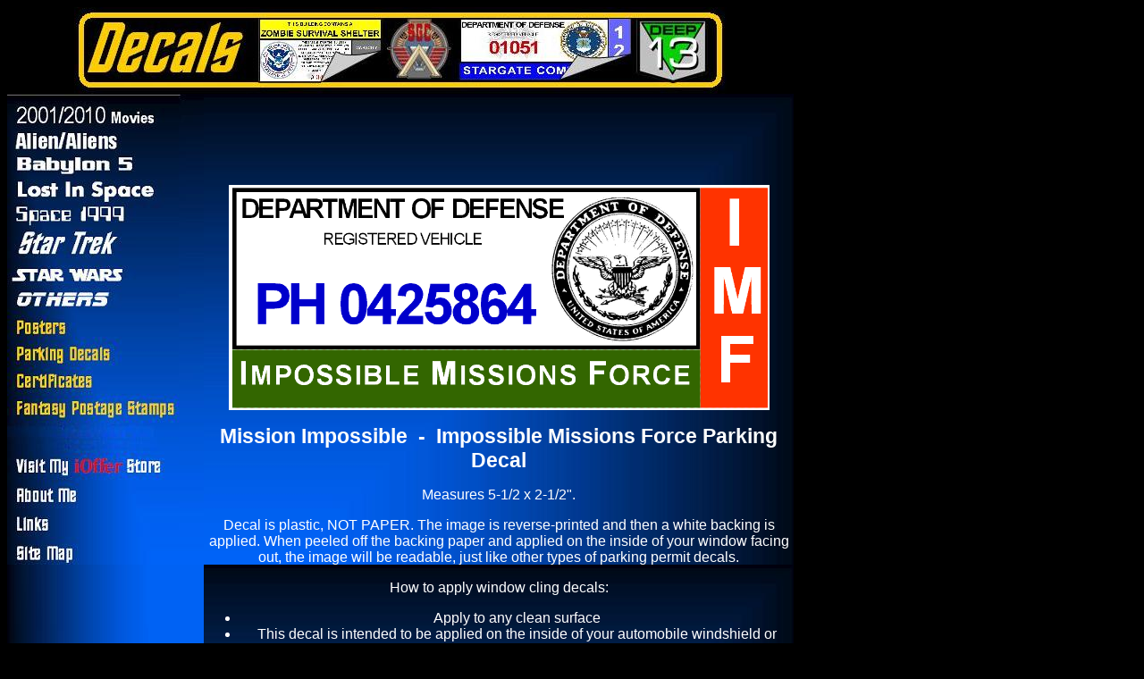

--- FILE ---
content_type: text/html
request_url: http://www.starbase79.com/DecalIMF.html
body_size: 5924
content:
<!DOCTYPE HTML PUBLIC "-//W3C//DTD HTML 4.01 Transitional//EN">
<html>
<head>
  <meta http-equiv="Content-Language" content="en-us">
  <meta name="GENERATOR" content="Microsoft FrontPage 5.0">
  <meta name="ProgId" content="FrontPage.Editor.Document">
  <meta http-equiv="Content-Type"
 content="text/html; charset=windows-1252">
  <title>Starbase 79 Home Page</title>
</head>
<body style="background-color: rgb(0, 0, 0);">
<div align="left">
<div style="text-align: center;"></div>
<table style="border-collapse: collapse;" bgcolor="#000000" border="0"
 bordercolor="#111111" cellpadding="0" cellspacing="0" width="880">
  <tbody>
    <tr>
      <td style="text-align: center;" width="100%"> <img
 style="height: 97px; width: 730px;" alt="Decal Header"
 src="Images/DecalHeader.JPG"><br>
      </td>
    </tr>
    <tr>
      <td width="100%">
      <div align="left">
      <table style="border-collapse: collapse; width: 100%;" border="0"
 bordercolor="#111111" cellpadding="0" cellspacing="0">
        <tbody>
          <tr>
            <td style="width: 220px; vertical-align: top;"> <map
 name="FPMap0">
            <area href="http://stores.ebay.com/store=59459396"
 shape="rect" coords="2, 366, 218, 397">
            <area href="http://www.ioffer.com/selling/starbase79"
 shape="rect" coords="2, 398, 218, 431">
            <area href="2001.htm" shape="rect" coords="2, 2, 218, 36">
            <area href="alien.htm" shape="rect" coords="2, 37, 218, 65">
            <area href="babylon.htm" shape="rect"
 coords="2, 66, 218, 90">
            <area href="lost.htm" shape="rect" coords="2, 91, 218, 120">
            <area href="space.htm" shape="rect"
 coords="2, 121, 218, 150">
            <area href="trek.htm" shape="rect" coords="2, 151, 218, 184">
            <area href="wars.htm" shape="rect" coords="2, 185, 218, 215">
            <area href="others.htm" shape="rect"
 coords="2, 216, 218, 244">
            <area href="posters.html" shape="rect"
 coords="2, 245, 218, 275">
            <area href="decals.html" shape="rect"
 coords="2, 276, 218, 304">
            <area href="cert.html" shape="rect"
 coords="2, 305, 218, 335">
            <area href="stamps.html" shape="rect"
 coords="2, 336, 218, 365">
            <area href="about.htm" shape="rect"
 coords="2, 432, 218, 465">
            <area href="links.htm" shape="rect"
 coords="2, 466, 218, 496">
            <area href="site.htm" shape="rect" coords="2, 497, 218, 526">
            </map>
            <img src="images/H2new.JPG" usemap="#FPMap0" border="0"
 height="527" width="220"> <br>
            <img style="width: 220px; height: 333px;" alt=""
 src="Images/H2filler.JPG"><br>
            </td>
            <td style="width: 661px; text-align: center;"
 background="images/background.JPG">
            <table style="border-collapse: collapse;" align="center"
 border="0" cellpadding="0" cellspacing="0" width="100%">
              <tbody>
                <tr>
                </tr>
              </tbody>
            </table>
            <p><img style="width: 605px; height: 252px;"
 alt="Impossible Missions Force" src="Images/imf.GIF"><br>
            </p>
            <span
 style="color: rgb(255, 255, 255); font-family: Arial; font-weight: bold;"></span><span
 style="color: rgb(255, 255, 255); font-family: Arial;"><span
 style="font-weight: bold;"></span><span style="font-weight: bold;"></span></span>
            <p
 style="font-family: Arial; color: rgb(255, 255, 255); text-align: center; font-weight: bold;"><big><big>Mission
Impossible &nbsp;- &nbsp;Impossible Missions Force Parking Decal</big></big></p>
            <p
 style="font-family: Arial; color: rgb(255, 255, 255); text-align: center;">Measures
5-1/2 x 2-1/2".</p>
            <p
 style="font-family: Arial; color: rgb(255, 255, 255); text-align: center;">Decal
is plastic, NOT PAPER. The
image is
reverse-printed and then a white backing is applied. When peeled off
the backing paper and applied on the inside of your window facing out,
the image will be readable, just like other types of
parking permit decals.</p>
            <p
 
            <p
 style="font-family: Arial; color: rgb(255, 255, 255); text-align: center;">How
to apply window cling decals:</p>
            <ul style="text-align: center;">
              <li style="font-family: Arial; color: rgb(255, 255, 255);">Apply
to any clean surface</li>
              <li style="font-family: Arial; color: rgb(255, 255, 255);">This
decal is intended to be applied on the inside of your automobile
windshield or window.. If you were to apply it to the outside of your
car window the elements would cause deterioration. If applied correctly
and carefully the decal will last for many years.</li>
              <li style="font-family: Arial; color: rgb(255, 255, 255);">Peel
the backing paper away from the decal. Try not to bend or crease the
decal during this process.</li>
              <li style="font-family: Arial; color: rgb(255, 255, 255);">Carefully
position the decal where you want it and press in place.</li>
              <li style="font-family: Arial; color: rgb(255, 255, 255);">Small
air bubbles can be worked out by gently rolling the bubble towards the
edge using your fingers.</li>
              <li><span
 style="font-family: Arial; color: rgb(255, 255, 255);">Decal
is removable and can be repositioned.</span></li>
            </ul>
            </td>
          </tr>
        </tbody>
      </table>
      </div>
      </td>
    </tr>
    <tr>
      <td width="100%"> <map name="FPMap1">
      <area href="index.htm" shape="rect" coords="474, 6, 863, 78">
      </map>
      <img src="images/Footer2.JPG" usemap="#FPMap1" border="0"
 height="88" width="880"></td>
    </tr>
  </tbody>
</table>
</div>
<p>&nbsp;</p>
</body>
</html>
